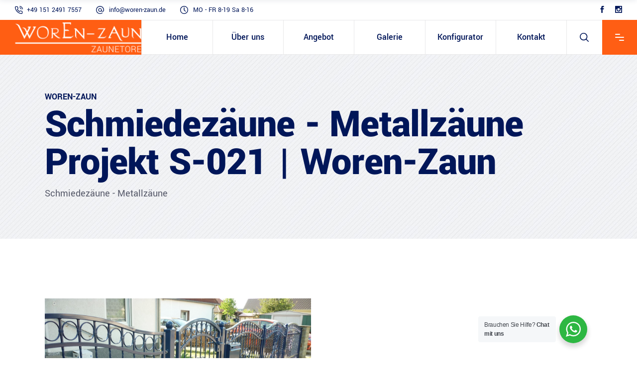

--- FILE ---
content_type: text/css; charset=utf-8
request_url: https://woren-zaun.de/wp-content/themes/wilmer-child/style.css?ver=6.9
body_size: 293
content:
/*
Theme Name: Wilmer Child
Theme URI: http://wilmer.mikado-themes.com
Description: A child theme of Wilmer Theme
Author: Mikado Themes
Author URI: http://themeforest.net/user/mikado-themes
Version: 1.0.0
Text Domain: wilmer
Template: wilmer
*/
body > div.mkdf-wrapper > div.mkdf-wrapper-inner > header.mkdf-page-header > div.mkdf-menu-area > div > div.mkdf-position-left {
    background-color: #ff5e13;	
}
